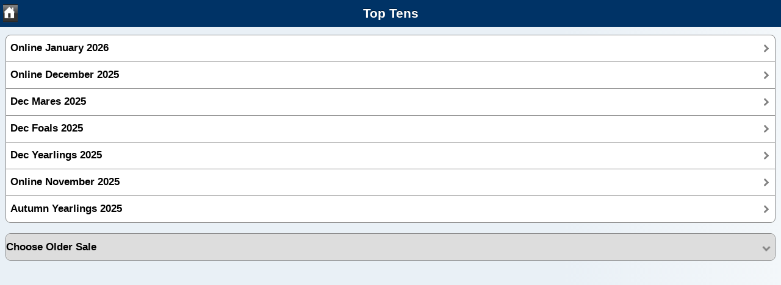

--- FILE ---
content_type: text/html; charset=UTF-8
request_url: https://db.tattersalls.com/4DCGI/Entry/MenuTopTens
body_size: 5361
content:
<!DOCTYPE HTML>
<html>

<head>
	<title>Tattersalls Top Tens</title>

	<meta Http-Equiv="Expires" Content="0">



	<meta name="apple-mobile-web-app-capable" content="yes" />
	<meta name="apple-mobile-web-app-status-bar-style" content="black" />
	<meta name="viewport" content="width=device-width, initial-scale=1.0, minimum-scale=1.0" />
	<meta name = "format-detection" content = "telephone=no">

	<link media="screen and (min-device-width: 481px)" href="/db/style.css?v2" type="text/css" rel="stylesheet">
	<link media="only screen and (max-device-width: 480px)" href="/db/style-small-screen.css?v2" type= "text/css" rel="stylesheet">
	<link media="print" href="/db/style.css" type="text/css" rel="stylesheet">
	<!--[if IE]>

	<link rel="stylesheet" type="text/css" href="/db/styleIE.css">

	<![endif]-->
	<link rel="stylesheet" type="text/css" href="/db/css/style.css?v2">


	<script type="text/javascript" src="/db/js/ajax.js"></script>

	<script type="text/javascript" src="/db/js/ajax-dynamic-list.js"></script>

	<script type="text/javascript" src="/db/js/scripts.js"></script>


<script type="text/javascript">
	function salemenuchoose(salemenu){
		window.location=('/4DCGI/Sale/'+salemenu.options[salemenu.selectedIndex].value+"/Top%20Lots/10")
	}
</script>


</head>
<body onclick="clickLink()">

<div id="topbar">
	<div id="title">
		Top Tens</div>
	<div id="leftnav" class="headerbutton">
		<a href="/index.html"><img alt="home" src="/db/images/home.png" /></a> </div>
</div>



	<ul class="pageitem">

	<li class="menu"><a href="/4DCGI/Sale/OJA 26/Top%20Lots/10"><span class="name">Online January  2026</span><span class="arrow"></span></a></li>

	<li class="menu"><a href="/4DCGI/Sale/ODE 25/Top%20Lots/10"><span class="name">Online December  2025</span><span class="arrow"></span></a></li>

	<li class="menu"><a href="/4DCGI/Sale/DEM 25/Top%20Lots/10"><span class="name">Dec Mares  2025</span><span class="arrow"></span></a></li>

	<li class="menu"><a href="/4DCGI/Sale/DEF 25/Top%20Lots/10"><span class="name">Dec Foals  2025</span><span class="arrow"></span></a></li>

	<li class="menu"><a href="/4DCGI/Sale/DEY 25/Top%20Lots/10"><span class="name">Dec Yearlings  2025</span><span class="arrow"></span></a></li>

	<li class="menu"><a href="/4DCGI/Sale/ONO 25/Top%20Lots/10"><span class="name">Online November  2025</span><span class="arrow"></span></a></li>

	<li class="menu"><a href="/4DCGI/Sale/AUY 25/Top%20Lots/10"><span class="name">Autumn Yearlings  2025</span><span class="arrow"></span></a></li>

	</ul>


	<ul class="pageitem">
	<li class="select"><select name="salemenu" onChange="salemenuchoose(this)">
		<option value="" selected>Choose Older Sale</option><option value="AUT 25">Autumn HIT 2025</option><option value="OOC 25">Online October 2025</option><option value="OC3 25">October 2025 Bk 3</option><option value="OC2 25">October 2025 Bk 2</option><option value="OC1 25">October 2025 Bk 1</option><option value="OSE 25">Online September 2025</option><option value="OA4 25">Online Ad Hoc 4 2025</option><option value="SOM 25">Somerville Yearlings</option><option value="OAU 25">Online August 2025</option><option value="OA3 25">Online Ad Hoc 3 2025</option><option value="OA2 25">Online Ad Hoc 2 2025</option><option value="JUL 25">July 2025</option><option value="OJL 25">Online July 2025</option><option value="OA1 25">Online Ad Hoc 1 2025</option><option value="OJN 25">Online June 2025</option><option value="OMY 25">Online May 2025</option><option value="GHT 25">Guineas HIT 2025</option><option value="GBU 25">Guineas 2025</option><option value="CBU 25">Craven 2025</option><option value="OAP 25">Online April 2025</option><option value="OMA 25">Online March 2025</option><option value="OFE 25">Online February 2025</option><option value="FEB 25">February 2025</option><option value="OJA 25">Online January 2025</option><option value="ODE 24">Online December 2024</option><option value="DEM 24">Dec Mares 2024</option><option value="DEF 24">Dec Foals 2024</option><option value="DEY 24">Dec Yearlings 2024</option><option value="ONO 24">Online November 2024</option><option value="AUT 24">Autumn HIT 2024</option><option value="OOC 24">Online October 2024</option><option value="OC4 24">October 2024 Bk 4</option><option value="OC3 24">October 2024 Bk 3</option><option value="OC2 24">October 2024 Bk 2</option><option value="OC1 24">October 2024 Bk 1</option><option value="OSE 24">Online September 2024</option><option value="SEP 24">September 2024</option><option value="SOM 24">Somerville Yearlings</option><option value="OAU 24">Online August 2024</option><option value="JUL 24">July 2024</option><option value="OJL 24">Online July 2024</option><option value="OA1 24">Online Ad Hoc 1 2024</option><option value="OJN 24">Online June 2024</option><option value="OMY 24">Online May 2024</option><option value="GBU 24">Guineas 2024</option><option value="GHT 24">Guineas HIT 2024</option><option value="CBU 24">Craven 2024</option><option value="OAP 24">Online April 2024</option><option value="MCH 24">March 2024</option><option value="OMA 24">Online March 2024</option><option value="OFE 24">Online February 2024</option><option value="FEB 24">February 2024</option><option value="OJA 24">Online January 2024</option><option value="ODE 23">Online December 2023</option><option value="DEM 23">Dec Mares 2023</option><option value="DEF 23">Dec Foals 2023</option><option value="DEY 23">Dec Yearlings 2023</option><option value="ONO 23">Online November 2023</option><option value="NOV 23">November Sale 2023</option><option value="AUT 23">Autumn HIT 2023</option><option value="OOC 23">Online October 2023</option><option value="OC4 23">October 2023 Bk 4</option><option value="OC3 23">October 2023 Bk 3</option><option value="OC2 23">October 2023 Bk 2</option><option value="OC1 23">October 2023 Bk 1</option><option value="OSE 23">Online September 2023</option><option value="SOM 23">Somerville Yearlings</option><option value="AUG 23">August 2023</option><option value="OAU 23">Online August 2023</option><option value="SUM 23">Summer Sale 2023</option><option value="JUL 23">July 2023</option><option value="OJL 23">Online July 2023</option><option value="OA1 23">Online Ad Hoc 1 2023</option><option value="OJN 23">Online June 2023</option><option value="OMY 23">Online May 2023</option><option value="GHT 23">Guineas HIT 2023</option><option value="GBU 23">Guineas 2023</option><option value="CBU 23">Craven 2023</option><option value="OAP 23">Online April 2023</option><option value="OMA 23">Online March 2023</option><option value="OFE 23">Online February 2023</option><option value="FEB 23">February 2023</option><option value="OJA 23">Online January 2023</option><option value="ODE 22">Online December 2022</option><option value="DEM 22">Dec Mares 2022</option><option value="DEF 22">Dec Foals 2022</option><option value="DEY 22">Dec Yearlings 2022</option><option value="ONO 22">Online November 2022</option><option value="AUT 22">Autumn HIT 2022</option><option value="OOC 22">Online October 2022</option><option value="OC4 22">October 2022 Bk 4</option><option value="OC3 22">October 2022 Bk 3</option><option value="OC2 22">October 2022 Bk 2</option><option value="OC1 22">October 2022 Bk 1</option><option value="OSE 22">Online September 2022</option><option value="SOM 22">Somerville Yearlings</option><option value="AUG 22">August 2022</option><option value="OAU 22">Online August 2022</option><option value="JUL 22">July 2022</option><option value="OJN 22">Online June 2022</option><option value="MNH 22">May National Hunt</option><option value="OMY 22">Online May 2022</option><option value="GHT 22">Guineas HIT 2022</option><option value="GBU 22">Guineas 2022</option><option value="CBU 22">Craven 2022</option><option value="OMA 22">Online March 2022</option><option value="FEB 22">February 2022</option><option value="OJA 22">Online January 2022</option><option value="BFS 25">Breeders Flat 2025</option><option value="ER1 25">Online ERA 1 2025</option><option value="OC4 25">October 2025 Bk 4</option><option value="SY2 25">September 2025 Part II</option><option value="SYL 25">September 2025</option><option value="SEP 25">September 2025</option><option value="IBU 25">G/B Breeze Up 2025</option><option value="BFS 24">Breeders Flat 2024</option><option value="SY2 24">September 2024 Part II</option><option value="SYL 24">September 2024</option><option value="IBU 24">G/B Breeze Up 2024</option><option value="SDE 23">Sandown Dec 2023</option><option value="BFS 23">Breeders Flat 2023</option><option value="SY2 23">September 2023 Part II</option><option value="SYL 23">September 2023</option><option value="IBU 23">G/B Breeze Up 2023</option><option value="OCA 23">Online Charity 2023</option><option value="BFS 22">Breeders Flat 2022</option><option value="SY2 22">September 2022 Part II</option><option value="SYL 22">September 2022</option><option value="IBU 22">G/B Breeze Up 2022</option><option value="ODE 21">Online December 2021</option><option value="CDE 21">Cheltenham Dec 2021</option><option value="ADE 21">Ascot December 2021</option><option value="DEM 21">Dec Mares 2021</option><option value="DEF 21">Dec Foals 2021</option><option value="DEY 21">Dec Yearlings 2021</option><option value="BFS 21">Breeders Flat 2021</option><option value="CNO 21">Cheltenham Nov 2021</option><option value="ONO 21">Online November 2021</option><option value="ANO 21">Ascot November 2021</option><option value="AUT 21">Autumn HIT 2021</option><option value="OC4 21">October 2021 Bk 4</option><option value="OC3 21">October 2021 Bk 3</option><option value="OC2 21">October 2021 Bk 2</option><option value="OC1 21">October 2021 Bk 1</option><option value="SY2 21">September 2021 Part II</option><option value="SYL 21">September 2021</option><option value="OSE 21">Online September 2021</option><option value="SOM 21">Somerville Yearlings</option><option value="AUG 21">August 2021</option><option value="OAU 21">Online August 2021</option><option value="JUL 21">July 2021</option><option value="OJN 21">Online June 2021</option><option value="IBU 21">G/B Breeze Up 2021</option><option value="CMY 21">Cheltenham May 2021</option><option value="OMY 21">Online May 2021</option><option value="GHT 21">Guineas HIT 2021</option><option value="GBU 21">Guineas 2021</option><option value="CAP 21">Cheltenham Apr 2021</option><option value="CBU 21">Craven 2021</option><option value="MCH 21">March 2021</option><option value="CMA 21">Cheltenham Mar 2021</option><option value="OMA 21">Online March 2021</option><option value="FEB 21">February 2021</option><option value="BFS 20">Breeders Flat 2020</option><option value="CDE 20">Cheltenham Dec 2020</option><option value="ADE 20">Ascot December 2020</option><option value="DEM 20">Dec Mares 2020</option><option value="DEF 20">Dec Foals 2020</option><option value="DEY 20">Dec Yearlings 2020</option><option value="CNO 20">Cheltenham Nov 2020</option><option value="AUT 20">Autumn HIT 2020</option><option value="OC4 20">October 2020 Bk 4</option><option value="OC3 20">October 2020 Bk 3</option><option value="OC2 20">October 2020 Bk 2</option><option value="OC1 20">October 2020 Bk 1</option><option value="SY2 20">September 2020 Part II</option><option value="SYL 20">September 2020</option><option value="ASY 20">Ascot September 2020</option><option value="AUG 20">August 2020</option><option value="OAU 20">Online August 2020</option><option value="IBU 20">G/B Breeze Up 2020</option><option value="ASM 20">Ascot July 2020</option><option value="JUL 20">July 2020</option><option value="GBU 20">Guineas 2020</option><option value="GHT 20">Guineas HIT 2020</option><option value="CBU 20">Craven 2020</option><option value="ABU 20">Ascot Breeze Up 2020</option><option value="AMY 20">Ascot June 2020</option><option value="AFB 20">Ascot March 2020</option><option value="CFS 20">Chelt'm Festival 2020</option><option value="CFB 20">Cheltenham Feb 2020</option><option value="FEB 20">February 2020</option><option value="CJA 20">Cheltenham Jan 2020</option><option value="CDE 19">Cheltenham Dec 2019</option><option value="ADE 19">Ascot December 2019</option><option value="DEM 19">Dec Mares 2019</option><option value="DEF 19">Dec Foals 2019</option><option value="DEY 19">Dec Yearlings 2019</option><option value="BFS 19">Breeders Flat 2019</option><option value="CNO 19">Cheltenham Nov 2019</option><option value="ANO 19">Ascot November 2019</option><option value="AUT 19">Autumn HIT 2019</option><option value="OC4 19">October 2019 Bk 4</option><option value="OC3 19">October 2019 Bk 3</option><option value="OC2 19">October 2019 Bk 2</option><option value="OC1 19">October 2019 Bk 1</option><option value="SY2 19">September 2019 Part II</option><option value="SYL 19">September 2019</option><option value="ASY 19">Ascot September 2019</option><option value="AAU 19">Ascot August 2019</option><option value="ASM 19">Ascot July 2019</option><option value="JUL 19">July 2019</option><option value="AMY 19">Ascot June 2019</option><option value="CMY 19">Cheltenham May 2019</option><option value="GHT 19">Guineas HIT 2019</option><option value="GBU 19">Guineas 2019</option><option value="CAP 19">Cheltenham Apr 2019</option><option value="CBU 19">Craven 2019</option><option value="ABU 19">Ascot Breeze Up 2019</option><option value="AFB 19">Ascot March 2019</option><option value="CFS 19">Chelt'm Festival 2019</option><option value="CFB 19">Cheltenham Feb 2019</option><option value="FEB 19">February 2019</option><option value="CDE 18">Cheltenham Dec 2018</option><option value="ADE 18">Ascot December 2018</option><option value="DEM 18">Dec Mares 2018</option><option value="DEF 18">Dec Foals 2018</option><option value="DEY 18">Dec Yearlings 2018</option><option value="CNO 18">Cheltenham Nov 2018</option><option value="BFS 18">Breeders Flat 2018</option><option value="ANO 18">Ascot November 2018</option><option value="AUT 18">Autumn HIT 2018</option><option value="OC4 18">October 2018 Bk 4</option><option value="OC3 18">October 2018 Bk 3</option><option value="OC2 18">October 2018 Bk 2</option><option value="OC1 18">October 2018 Bk 1</option><option value="SY2 18">September 2018 Part II</option><option value="SYL 18">September 2018</option><option value="ASY 18">Ascot September 2018</option><option value="AAU 18">Ascot August 2018</option><option value="ASM 18">Ascot July 2018</option><option value="JUL 18">July 2018</option><option value="AMY 18">Ascot June 2018</option><option value="CMY 18">Cheltenham May 2018</option><option value="GHT 18">Guineas HIT 2018</option><option value="GBU 18">Guineas 2018</option><option value="CAP 18">Cheltenham Apr 2018</option><option value="CBU 18">Craven 2018</option><option value="ABU 18">Ascot Breeze Up 2018</option><option value="AFB 18">Ascot March 2018</option><option value="CFS 18">Chelt'm Festival 2018</option><option value="CFB 18">Cheltenham Feb 2018</option><option value="FEB 18">February 2018</option><option value="ONL 18">Online 2018</option><option value="CDE 17">Cheltenham Dec 2017</option><option value="ADE 17">Ascot December 2017</option><option value="DEM 17">Dec Mares 2017</option><option value="DEF 17">Dec Foals 2017</option><option value="DEY 17">Dec Yearlings 2017</option><option value="CNO 17">Cheltenham Nov 2017</option><option value="BFS 17">Breeders Flat 2017</option><option value="ANO 17">Ascot November 2017</option><option value="OC4 17">October 2017 Bk 4</option><option value="AUT 17">Autumn HIT 2017</option><option value="OC3 17">October 2017 Bk 3</option><option value="OC2 17">October 2017 Bk 2</option><option value="OC1 17">October 2017 Bk 1</option><option value="SY2 17">September 2017 Part II</option><option value="SYL 17">September 2017</option><option value="ASY 17">Ascot September 2017</option><option value="AAU 17">Ascot August 2017</option><option value="ASM 17">Ascot July 2017</option><option value="JUL 17">July 2017</option><option value="AMY 17">Ascot June 2017</option><option value="CMY 17">Cheltenham May 2017</option><option value="GHT 17">Guineas HIT 2017</option><option value="GBU 17">Guineas 2017</option><option value="CAP 17">Cheltenham Apr 2017</option><option value="CBU 17">Craven 2017</option><option value="ABU 17">Ascot Breeze Up 2017</option><option value="AFB 17">Ascot March 2017</option><option value="CFS 17">Chelt'm Festival 2017</option><option value="CFB 17">Cheltenham Feb 2017</option><option value="FEB 17">February 2017</option><option value="CDE 16">Cheltenham Dec 2016</option><option value="ADE 16">Ascot December 2016</option><option value="DEM 16">Dec Mares 2016</option><option value="DEF 16">Dec Foals 2016</option><option value="DEY 16">Dec Yearlings 2016</option><option value="CNO 16">Cheltenham Nov 2016</option><option value="BFS 16">Breeders Flat 2016</option><option value="ANO 16">Ascot November 2016</option><option value="AUT 16">Autumn HIT 2016</option><option value="OC4 16">October 2016 Bk 4</option><option value="OC3 16">October 2016 Bk 3</option><option value="OC2 16">October 2016 Bk 2</option><option value="OC1 16">October 2016 Bk 1</option><option value="SY2 16">September 2016 Part II</option><option value="SYL 16">September 2016</option><option value="AAU 16">Ascot August 2016</option><option value="ASM 16">Ascot July 2016</option><option value="JUL 16">July 2016</option><option value="AMY 16">Ascot June 2016</option><option value="CMY 16">Cheltenham May 2016</option><option value="GHT 16">Guineas HIT 2016</option><option value="GBU 16">Guineas 2016</option><option value="CAP 16">Cheltenham Apr 2016</option><option value="AAP 16">Ascot April 2016</option><option value="CBU 16">Craven 2016</option><option value="ABU 16">Ascot Breeze Up 2016</option><option value="CFS 16">Chelt'm Festival 2016</option><option value="AFB 16">Ascot March 2016</option><option value="CFB 16">Cheltenham Feb 2016</option><option value="FEB 16">February 2016</option><option value="DEM 15">Dec Mares 2015</option><option value="DEF 15">Dec Foals 2015</option><option value="DEY 15">Dec Yearlings 2015</option><option value="OC4 15">October 2015 Bk 4</option><option value="AUT 15">Autumn HIT 2015</option><option value="OC3 15">October 2015 Bk 3</option><option value="OC2 15">October 2015 Bk 2</option><option value="OC1 15">October 2015 Bk 1</option><option value="SY2 15">September 2015 Part II</option><option value="SYL 15">September 2015</option><option value="JUL 15">July 2015</option><option value="GHT 15">Guineas HIT 2015</option><option value="GBU 15">Guineas 2015</option><option value="CBU 15">Craven 2015</option><option value="FEB 15">February 2015</option><option value="DEM 14">Dec Mares 2014</option><option value="DEF 14">Dec Foals 2014</option><option value="DEY 14">Dec Yearlings 2014</option><option value="OC4 14">October 2014 Bk 4</option><option value="AUT 14">Autumn HIT 2014</option><option value="OC3 14">October 2014 Bk 3</option><option value="OC2 14">October 2014 Bk 2</option><option value="OC1 14">October 2014 Bk 1</option><option value="SYL 14">September 2014</option><option value="JUL 14">July 2014</option><option value="GHT 14">Guineas HIT 2014</option><option value="GBU 14">Guineas 2014</option><option value="CBU 14">Craven 2014</option><option value="FEB 14">February 2014</option><option value="DEM 13">Dec Mares 2013</option><option value="DEF 13">Dec Foals 2013</option><option value="DEY 13">Dec Yearlings 2013</option><option value="NYL 13">Nov Yearling 2013</option><option value="OC4 13">October 2013 Bk 4</option><option value="AUT 13">Autumn HIT 2013</option><option value="OC3 13">October 2013 Bk 3</option><option value="OC2 13">October 2013 Bk 2</option><option value="OC1 13">October 2013 Bk 1</option><option value="SYL 13">September 2013</option><option value="JUL 13">July 2013</option><option value="GHT 13">Guineas HIT 2013</option><option value="GBU 13">Guineas 2013</option><option value="CBU 13">Craven 2013</option><option value="FEB 13">February 2013</option><option value="DEM 12">Dec Mares 2012</option><option value="DEF 12">Dec Foals 2012</option><option value="DEY 12">Dec Yearlings 2012</option><option value="NYL 12">Nov Yearling 2012</option><option value="AUT 12">Autumn HIT 2012</option><option value="OC3 12">October 2012 Bk 3</option><option value="OC2 12">October 2012 Bk 2</option><option value="OC1 12">October 2012 Bk 1</option><option value="SYL 12">September 2012</option><option value="JUL 12">July 2012</option><option value="GHT 12">Guineas HIT 2012</option><option value="GBU 12">Guineas 2012</option><option value="CBU 12">Craven 2012</option><option value="FEB 12">February 2012</option><option value="DEM 11">Dec Mares 2011</option><option value="DEF 11">Dec Foals 2011</option><option value="DEY 11">Dec Yearlings 2011</option><option value="BFS 11">Breeders Flat 2011</option><option value="AUT 11">Autumn HIT 2011</option><option value="OC3 11">October 2011 Bk 3</option><option value="OC2 11">October 2011 Bk 2</option><option value="OC1 11">October 2011 Bk 1</option><option value="SYL 11">September 2011</option><option value="JUL 11">July 2011</option><option value="GBU 11">Guineas 2011</option><option value="FBU 11">Breeze Up 2011</option><option value="CBU 11">Craven 2011</option><option value="FEB 11">February 2011</option><option value="DEM 10">Dec Mares 2010</option><option value="DEF 10">Dec Foals 2010</option><option value="DEY 10">Dec Yearlings 2010</option><option value="BFS 10">Breeders Flat 2010</option><option value="AUT 10">Autumn HIT 2010</option><option value="OC3 10">October 2010 Bk 3</option><option value="OC2 10">October 2010 Bk 2</option><option value="OC1 10">October 2010 Bk 1</option><option value="SYL 10">September 2010</option><option value="JUL 10">July 2010</option><option value="GBU 10">Guineas 2010</option><option value="CBU 10">Craven 2010</option><option value="FEB 10">February 2010</option><option value="DEM 09">Dec Mares 2009</option><option value="DEF 09">Dec Foals 2009</option><option value="DEY 09">Dec Yearlings 2009</option><option value="BFS 09">Breeders Flat 2009</option><option value="OC4 09">October 2009 Bk 4</option><option value="AUT 09">Autumn HIT 2009</option><option value="OC3 09">October 2009 Bk 3</option><option value="OC2 09">October 2009 Bk 2</option><option value="OC1 09">October 2009 Bk 1</option><option value="SYL 09">September 2009</option><option value="JUL 09">July 2009</option><option value="MSD 09">Mountgrange</option><option value="GBU 09">Guineas 2009</option><option value="CBU 09">Craven 2009</option><option value="FEB 09">February 2009</option><option value="BFS 08">Breeders Flat 2008</option><option value="DEM 08">Dec Mares 2008</option><option value="DEF 08">Dec Foals 2008</option><option value="DEY 08">Dec Yearlings 2008</option><option value="OC4 08">October 2008 Bk 4</option><option value="AUT 08">Autumn HIT 2008</option><option value="OC3 08">October 2008 Bk 3</option><option value="OC2 08">October 2008 Bk 2</option><option value="OC1 08">October 2008 Bk 1</option><option value="SYL 08">September 2008</option><option value="JUL 08">July 2008</option><option value="GBU 08">Guineas 2008</option><option value="CBU 08">Craven 2008</option><option value="FEB 08">February 2008</option><option value="BFS 07">Breeders Flat 2007</option><option value="DEM 07">Dec Mares 2007</option><option value="DEF 07">Dec Foals 2007</option><option value="DEY 07">Dec Yearlings 2007</option><option value="OC4 07">October 2007 Bk 4</option><option value="AUT 07">Autumn HIT 2007</option><option value="OC3 07">October 2007 Bk 3</option><option value="OC2 07">October 2007 Bk 2</option><option value="OC1 07">October 2007 Bk 1</option><option value="SYL 07">September 2007</option><option value="JUL 07">July 2007</option><option value="GBU 07">Guineas 2007</option><option value="CBU 07">Craven 2007</option><option value="FEB 07">February 2007</option><option value="BFS 06">Breeders Flat 2006</option><option value="DEM 06">Dec Mares 2006</option><option value="DEF 06">Dec Foals 2006</option><option value="DEY 06">Dec Yearlings 2006</option><option value="OC3 06">October 2006 Bk 3</option><option value="AUT 06">Autumn HIT 2006</option><option value="OC2 06">October 2006 Bk 2</option><option value="OC1 06">October 2006 Bk 1</option><option value="SYL 06">September 2006</option><option value="JUL 06">July 2006</option><option value="CBU 06">Craven 2006</option><option value="FEB 06">February 2006</option><option value="BFS 05">Breeders Flat 2005</option><option value="DEM 05">Dec Mares 2005</option><option value="DEF 05">Dec Foals 2005</option><option value="DEY 05">Dec Yearlings 2005</option><option value="OC3 05">October 2005 Bk 3</option><option value="AUT 05">Autumn HIT 2005</option><option value="OC2 05">October 2005 Bk 2</option><option value="OC1 05">October 2005 Bk 1</option><option value="SYL 05">September 2005</option><option value="JUL 05">July 2005</option><option value="CBU 05">Craven 2005</option><option value="FEB 05">February 2005</option><option value="BFS 04">Breeders Flat 2004</option><option value="DEM 04">Dec Mares 2004</option><option value="DEF 04">Dec Foals 2004</option><option value="DEY 04">Dec Yearlings 2004</option><option value="AUT 04">Autumn HIT 2004</option><option value="OC2 04">October 2004 Bk 2</option><option value="OC1 04">October 2004 Bk 1</option><option value="SYL 04">September 2004</option><option value="JUL 04">July 2004</option><option value="CBU 04">Craven 2004</option><option value="FEB 04">February 2004</option><option value="BFS 03">Breeders Flat 2003</option><option value="DEM 03">Dec Mares 2003</option><option value="DEF 03">Dec Foals 2003</option><option value="DEY 03">Dec Yearlings 2003</option><option value="AUT 03">Autumn HIT 2003</option><option value="OC2 03">October 2003 Bk 2</option><option value="OC1 03">October 2003 Bk 1</option><option value="HOU 03">Houghton 2003</option><option value="SYL 03">September 2003</option><option value="JUL 03">July 2003</option><option value="CBU 03">Craven 2003</option><option value="FEB 03">February 2003</option><option value="DEM 02">Dec Mares 2002</option><option value="DEF 02">Dec Foals 2002</option><option value="DEY 02">Dec Yearlings 2002</option><option value="BFS 02">Breeders Flat 2002</option><option value="YRL 02">Autumn Ylg 2002</option><option value="AUT 02">Autumn HIT 2002</option><option value="OCT 02">October Ylg 2002</option><option value="HOU 02">Houghton 2002</option><option value="SYL 02">September 2002</option><option value="JUL 02">July 2002</option><option value="CBU 02">Craven 2002</option><option value="FEB 02">February 2002</option><option value="DEM 01">Dec Mares 2001</option><option value="DEF 01">Dec Foals 2001</option><option value="DEY 01">Dec Yearlings 2001</option><option value="BFS 01">Breeders Flat 2001</option><option value="YRL 01">Autumn Ylg 2001</option><option value="AUT 01">Autumn HIT 2001</option><option value="OCT 01">October Ylg 2001</option><option value="HOU 01">Houghton 2001</option><option value="SYL 01">September 2001</option><option value="JUL 01">July 2001</option><option value="CBU 01">Craven 2001</option><option value="FEB 01">February 2001</option><option value="DEM 00">Dec Mares 2000</option><option value="DEF 00">Dec Foals 2000</option><option value="DEY 00">Dec Yearlings 2000</option><option value="BFS 00">Breeders Flat 2000</option><option value="YRL 00">Autumn Ylg 2000</option><option value="AUT 00">Autumn HIT 2000</option><option value="OCT 00">October Ylg 2000</option><option value="HOU 00">Houghton 2000</option><option value="SYL 00">September 2000</option><option value="JUL 00">July 2000</option><option value="CBU 00">Craven 2000</option><option value="FEB 00">February 2000</option><option value="DEM 99">Dec Mares 1999</option><option value="DEF 99">Dec Foals 1999</option><option value="DEY 99">Dec Yearlings 1999</option><option value="BFS 99">Breeders Flat 1999</option><option value="YRL 99">Autumn Ylg 1999</option><option value="AUT 99">Autumn HIT 1999</option><option value="OCT 99">October Ylg 1999</option><option value="HOU 99">Houghton 1999</option><option value="SYL 99">September 1999</option><option value="JUL 99">July 1999</option><option value="CBU 99">Craven 1999</option><option value="DEM 98">Dec Mares 1998</option><option value="DEF 98">Dec Foals 1998</option><option value="BFS 98">Breeders Flat 1998</option><option value="DEY 98">Dec Yearlings 1998</option><option value="YRL 98">Autumn Ylg 1998</option><option value="AUT 98">Autumn HIT 1998</option><option value="OCT 98">October Ylg 1998</option><option value="HOU 98">Houghton 1998</option><option value="SYL 98">September 1998</option><option value="JUL 98">July 1998</option><option value="CBU 98">Craven 1998</option>
		</select><span class="arrow"></span> </li>
	</ul>


</body>
</html>

--- FILE ---
content_type: text/css
request_url: https://db.tattersalls.com/db/style.css?v2
body_size: 3970
content:
/* NEW DESIGN CHANGES
  Verdana,Arial,Helvetica,sans-serif=> "Lucida Sans Unicode", "Lucida Grande", Arial, sans-serif
  default font colour color : #666;
  std font size 10px -> 11px;
  color #036 -> #01254B
  even rows #FFFFFF => #F3F7FA
  odd rows #ddeeff => #E9F0F6
  border-bottom/right #CCCCCC => #FFFFFF
  add border-bottom to tr row2
  listtable border 1px -> 0px
  th background-colour => #D1E2EE
  a.link/hover color black => #01254B
  red #FF0000=>#CB1E1E
  th font-weight => normal
  filteroptionselected bold=>normal color: #01254B; 
  new a:�.filterOption, �ll
  new grey, hn, sn, white, single-spaced
  all links set the same
  th.shaded #ffffcc => #7C9FB7 with white text
  h1 font  => 18pt Georgia, 'Times New Roman', Times, serif
  groupboxwhite, groupboxouter no padding for use in iframe
  new download-to-excel
  new td.label, #querybutton
  ajax_listofoptions - fixed width, 11px  on white instead of auto width, 13px on yellow
  td padding 4px => 4px 5px 4px 5px;

==
in sale live/blog also
   ddeeff => #E9F0F6
   f0f0ff => #E9F0F6 for IE
   eeeeee => #D1E2EE
   003366=> #01254B


*/


* {
    -webkit-touch-callout: none;   /* avoid iphone popup on press link */
    -webkit-text-size-adjust: none;  /* doesn't resize on rotate */
}

@media only screen and (device-width: 768px) {
	* {
	    -webkit-user-select: none;    /* avoid copy etc */
	}
}

input {-webkit-user-select: text;} /* but allow inputs to work*/
textarea {-webkit-user-select: text;} /* but allow inputs to work*/

body {	background-color: #ffffff;	font-family: "Lucida Sans Unicode", "Lucida Grande", Arial, sans-serif;	font-size: 11px;
	color : #666;	padding: 0px;
	margin: 0px;}

input, select {font-family: "Lucida Sans Unicode", "Lucida Grande", Arial, sans-serif; font-size: 11px;}
input[type=checkbox] {vertical-align:middle;margin-top:-1px;}
h1 { font-size: 18px; font-weight: normal;color:#423B24; font-family: Georgia, 'Times New Roman', Times, serif; margin-top:3px }h2 { font-size: 12px; font-weight: bold;color:#01254B;}h3 { font-size: 10px; font-weight: bold;color:#01254B;}th {	font-family: "Lucida Sans Unicode", "Lucida Grande", Arial, sans-serif;	font-size: 11px;	text-align: left;	padding: 4px 5px 4px 5px;	border-right: #FFFFFF solid 1px;	border-bottom: #FFFFFF solid 1px;
	color:#01254B;
	vertical-align:top;
	background-color: #D1E2EE;
	font-weight: normal;}td {	font-family: "Lucida Sans Unicode", "Lucida Grande", Arial, sans-serif;	font-size: 11px;	text-align: left;
	line-height:130%;
	vertical-align:top;	padding: 4px 5px 4px 5px;}

input.inputtable {	font-family: "Lucida Sans Unicode", "Lucida Grande", Arial, sans-serif;	//font-size: 10px;	text-align: left;
	line-height:100%;
	vertical-align:top;	padding: 1px 1px;}
table.listTable { border: #999999 solid 0px; }
tr.even { background-color: #F3F7FA; } tr.odd { background-color: #E9F0F6; }tr.even_selected { background-color: #FFFF88; }tr.odd_selected { background-color: #F0F070; }td.borderBottom { border-bottom: #FFFFFF solid 1px;}td.borderRight { border-right: #FFFFFF solid 1px; }td.even { background-color: #F3F7FA; border-right: #FFFFFF solid 1px; }td.odd { background-color: #E9F0F6; border-right: #FFFFFF solid 1px; }td.row2 {padding: 0px 5px 4px 5px}td.NoColumnRule {border-right: none 0px}
td.rhs {border-right: none 0px}  
td.lrhs {border-right: none 0px}  
td.vcenter { vertical-align:middle}
td.vbase { vertical-align:baseline}
td.nopadding {padding: 0px}th.noBorder {border: none 0px}
th.shaded  {background-color: #7C9FB7; color: #FFFFFF;}
th.NoColumnRule {border-right: none 0px}
th.nopadding {padding: 0px}
th.rhs {border-right: none 0px}  
th.lrhs {border-right: none 0px}  

td.label{color: #666;}

tr.even td { border-right: #FFFFFF solid 1px; }
tr.even td.rhs { border-right: none 0px; }
tr.even td.rhsr { border-right: none 0px; text-align: right; }
tr.even td.lhsr { text-align: right; }
tr.odd td {border-right: #FFFFFF solid 1px; }
tr.odd td.rhs { border-right: none 0px; }
tr.odd td.rhsr { border-right: none 0px; text-align: right;}
tr.odd td.lhsr { text-align: right;}
tr.row2 td {padding: 0px 5px 4px 5px; border-bottom: #FFFFFF solid 1px;}

textarea {
	width: 100%;
	height: 100px;
	font-family: "Lucida Sans Unicode", "Lucida Grande", Arial, sans-serif;	font-size: 12px;	border: 1px solid #CCCCCC;
	padding: 5px;
}img { border: none; }a:link, a:visited {color: #B3964D; text-decoration: none; }a:hover, a:active {color: #01254B; text-decoration: underline; }
a:link.th, a:visited.th {color: #01254B; text-decoration: underline; }a:hover.th, a:active.th {color: #01254B; text-decoration: none; }

a:link.filterOption, a:visited.filterOption {color: #B3964D; text-decoration: none; white-space: nowrap;}
a:hover.filterOption, a:active.filterOption {color: #01254B; text-decoration: underline; white-space: nowrap;}
a:link.ll, a:visited.ll {color: #B3964D; text-decoration: none; }    /* lot links */
a:hover.ll, a:active.ll {color: #01254B; text-decoration: underline; }
a:link.offer, a:visited.offer {color: #B3964D; text-decoration: none; font-size: 8px; }    /* make an offer */
a:hover.offer, a:active.offer {color: #01254B; text-decoration: underline; font-size: 8px; }
a:link.ud, a:visited.ud {color:#CB1E1E; text-decoration: none; float: right; margin-left: 3px; }    /* update */
a:hover.ud, a:active.ud {color: #01254B; text-decoration: underline; float: right; margin-left: 3px; }

@media print {a:link, a:visited {color: black; text-decoration: none;}}


.center {text-align: center;}.right {text-align: right;}.normal {font-weight: normal; }
.hidden {display: none;}
.filterOptionSelected {font-weight: normal; color: #01254B; white-space: nowrap;}
.grey {color: #666;}.hn {font-weight: bold; color: #333;} /* horse name */.sn {font-weight: normal; font-size: 8px;} /* shorthand for small normal */.small {font-size: 8px; }
.smallish {font-size: 9px; }
.dimmed {color:#AAAAAA;}
.dimmed {color:#AAAAAA;}
.black {color:#000000;}
.white {color:#FFFFFF;}
.red {color:#CB1E1E;}
.bold {font-weight: bold; }
.ul {text-decoration: underline; }
.single-spaced {line-height:100%; margin-top: 0px;margin-bottom: 0px;}
.double-spaced {line-height:200%;}
.test {font-style: italic;}     /* TEST */

.floatRight {float: right; margin-left: 3px;}

.cpheading { padding: 6px 0px 3px 0px;}/* SMALL new as we have no body padding */

.download-to-excel a {
background: url(/images/bg-excel-catalogue-link.png) 0 50% no-repeat;
padding-left: 15px; }

#querybutton {
background-color: #423b24;
border: none;
color: #fff;
padding: 2px 0;
cursor: hand;
cursor: pointer;
margin: 0 6px 0 0;
width: 66px;
height: 21px; }.groupBoxOuter { 	border-right: #333333 solid 0px;  /* REDESIGN was 40px */}.groupBoxWhite {		margin-bottom: 10px;	padding: 0px; /* REDESIGN was 20px */	width: 100%;	float: left;	background-color: #ffffff;	border: #555555 solid 0px;}.groupBoxGrey {		margin-bottom: 10px;	padding: 20px;	width: 100%;	float: left;	background-color: #eeeeee;	border: #555555 solid 0px;}
#backbutton {
	width:271px;
	position:absolute;
	margin:0;
	top:1px; right:0;
	left:280px;
	padding: 10px 12px 10px 10px;
}


	/* Big box with list of options */
	#ajax_listOfOptions{
		position:absolute;	/* Never change this one */
		width:250px;	/* Width of box */
		/* height:250px;*/	/* Height of box */
		overflow:auto;	/* Scrolling features */
		border:1px solid #01254B;	/* Dark blue border */
		background-color:#FFFFFF;	/* pale yellow background color */
		text-align:left;
		font-size:11px; /* SMALL was 10px */
		z-index:100;
		box-shadow: 3px 3px 3px #888; 
		-moz-box-shadow: 3px 3px 3px #888; 
		-webkit-box-shadow: 3px 3px 3px #888;
		-ms-filter: "progid:DXImageTransform.Microsoft.Shadow(color=#CCCCCC,direction=125,strength=5)"; /* IE8+ */  
		filter: progid:DXImageTransform.Microsoft.Shadow(color=#CCCCCC,direction=125,strength=5); /* IE7 and lower */  
	}
	#ajax_listOfOptions div{	/* General rule for both .optionDiv and .optionDivSelected */
		margin:1px;		
		padding:1px;
		cursor:pointer;
		font-size:11px; /* SMALL was 10px */
	}
	#ajax_listOfOptions .optionDiv{	/* Div for each item in list */
		
	}
	#ajax_listOfOptions .optionDivSelected{ /* Selected item in the list */
		background-color:#01254B;
		color:#FFF;
	}
	#ajax_listOfOptions_iframe{
		background-color:#F00;
		position:absolute;
		z-index:5;
	}
	
	form{
		display:inline;
	}



#aep_ovrl {
	background-color: black;
	-moz-opacity: 0.7; opacity: 0.7; 
	-ms-filter:"progid:DXImageTransform.Microsoft.Alpha(Opacity=70)";
	filter:alpha(opacity=70); 
	top: 0; left: 0; position: fixed;
	width: 100%; height:100%; z-index: 999;
}
#aep_ww { position: fixed; z-index: 1000; top: 0; left: 0; width: 100%; height: 100%; text-align: center;}
#aep_win { margin: 20% auto 0 auto; width: 500px; text-align: left; padding: 5px 5px 5px 15px}
#aep_w {background-color: #EEE; padding: 13px; border: 1px solid black;  
	box-shadow: 5px 5px 5px #888; 
	-moz-box-shadow: 5px 5px 5px #888; 
	-webkit-box-shadow: 5px 5px 5px #888;
	-ms-filter: "progid:DXImageTransform.Microsoft.Shadow(color=#CCCCCC,direction=125,strength=5)"; /* IE8+ */  
	filter: progid:DXImageTransform.Microsoft.Shadow(color=#CCCCCC,direction=125,strength=5); /* IE7 and lower */  
	line-height:20px;}
#aep_t {color: white; margin: 0 0 2px 3px; font-family: "Lucida Sans Unicode", "Lucida Grande", Arial, sans-serif; font-size: 10px;}
#aep_text {width: 100%;}
#aep_w span {font-family: "Lucida Sans Unicode", "Lucida Grande", Arial, sans-serif; font-size: 12px; font-weight: bold;color:#01254B;}
#aep_w div {text-align: right; margin-top: 5px;}

/* PLUSMENU */
.plusmenu {padding:0 0 0 21px; margin:0; list-style:none; height:15px; position:relative; font-family: "Lucida Sans Unicode", "Lucida Grande", Arial, sans-serif; }
.plusmenu li.top {display:block; float:left; position:relative; }
.plusmenu li a.top_link {display:block; float:left; height:16px; line-height:14px; color:#bbb; text-decoration:none; font-size:11px; font-weight:bold; padding:0 0 0 21px; cursor:pointer; background: url(pics/PlusMenu.gif) no-repeat;}
.plusmenu li a.top_link:hover {color:#000; background: url(pics/PlusMenuDown.gif) no-repeat;}
.plusmenu li:hover > a.top_link {color:#000; background: url(pics/PlusMenuDown.gif) no-repeat;}

.plusmenu a:hover {visibility:visible;}
.plusmenu li:hover {position:relative; z-index:200;}

.plusmenu ul {position:absolute; left:-9999px; top:-9999px; width:0; height:0; margin:0; padding:0; list-style:none; }

.plusmenu li:hover ul.sub {left:0px; top:16px; right:2px; background: #eee; padding:3px 0; border:1px solid #999999; white-space:nowrap; width:150px; height:auto;}
.plusmenu li:hover ul.sub li {display:block; height:20px; position:relative; float:left; width:150px;}
.plusmenu li:hover ul.sub li a {font-weightbold;color:#01254B;;display:block; font-size:10px; height:20px; width:142px; line-height:20px; text-indent:5px; text-decoration:none; border:3px solid #fff; border-width:0 0 0 3px; text-align: left;}
.plusmenu li:hover ul.sub li a:hover {background:#999999; color:#fff;}


#topbar.nobottommargin {margin-bottom: 0px}  /*optional override webkit*/

.btn{
margin-top: 0;
margin-bottom: 0;
background-color: #ae966c;
border: none;
border-radius: 40px;
padding: 10px 16px;
color: #fff;
font-family: 'Lato', sans-serif;
font-weight: 700;
font-size: 12px;
letter-spacing: 0.1em;
text-align: center;
text-decoration: none;
text-transform: uppercase;
display: inline-block;
box-shadow: 0 1px 4px rgba(0, 0, 0, 0.15);
-webkit-appearance: none;
-webkit-transition: all 0.4s;
-moz-transition: all 0.4s;
-ms-transition: all 0.4s;
-o-transition: all 0.4s;
transition: all 0.4s;	
}

--- FILE ---
content_type: text/css
request_url: https://db.tattersalls.com/db/style-small-screen.css?v2
body_size: 3961
content:
/* diffs from normal styles
    marked as SMALL
   globally font sizes - 18/12/11/10/8 => 14/11/10/9/7
*/

/* NEW DESIGN CHANGES
  Verdana,Arial,Helvetica,sans-serif=> "Lucida Sans Unicode", "Lucida Grande", Arial, sans-serif
  default font colour color : #666;
  std font size 10px -> 11px;
  color #036 -> #01254B
  even rows #FFFFFF => #F3F7FA
  odd rows #ddeeff => #E9F0F6
  border-bottom/right #CCCCCC => #FFFFFF
  add border-bottom to tr row2
  listtable border 1px -> 0px
  th background-colour => #D1E2EE
  a.link/hover color black => #01254B
  red #FF0000=>#CB1E1E
  th font-weight => normal
  filteroptionselected bold=>normal color: #01254B; 
  new a:�.filterOption, �ll
  new grey, hn, sn, white, single-spaced
  all links set the same
  th.shaded #ffffcc => #7C9FB7 with white text
  h1 font  => 18pt Georgia, 'Times New Roman', Times, serif
  groupboxwhite, groupboxouter no padding for use in iframe
  new download-to-excel
  new td.label, #querybutton
  ajax_listofoptions - fixed width, 11px  on white instead of auto width, 13px on yellow
  td padding 4px => 4px 5px 4px 5px;

==
in sale live/blog also
   ddeeff => #E9F0F6
   f0f0ff => #E9F0F6 for IE
   eeeeee => #D1E2EE
   003366=> #01254B


*/


* {
    -webkit-touch-callout: none;   /* avoid iphone popup on press link */
    -webkit-user-select: none;     /* avoid copy etc DO FOR ALL MOBILES SMALL */
    -webkit-text-size-adjust: none;  /* doesn't resize on rotate */
}

@media only screen and (device-width: 768px) {
	* {
	    -webkit-user-select: none;    /* avoid copy etc */
	}
}

input {-webkit-user-select: text;} /* but allow inputs to work*/
textarea {-webkit-user-select: text;} /* but allow inputs to work*/

body {	background-color: #ffffff;	font-family: "Lucida Sans Unicode", "Lucida Grande", Arial, sans-serif;	font-size: 10px;
	color : #666;	padding: 0px;	margin: 0px;}h1 { font-size: 14px; font-weight: normal;color:#423B24; font-family: Georgia, 'Times New Roman', Times, serif; margin-top:9px } /* SMALL margin-top was 3px*/h2 { font-size: 11px; font-weight: bold;color:#01254B;}h3 { font-size: 9px; font-weight: bold;color:#01254B;}th {	font-family: "Lucida Sans Unicode", "Lucida Grande", Arial, sans-serif;	font-size: 10px;	text-align: left;	padding: 3px 3px 3px 3px; /* SMALL was 4px 5px 4px 5px; */	border-right: #FFFFFF solid 1px;	border-bottom: #FFFFFF solid 1px;
	color:#01254B;
	vertical-align:top;
	background-color: #D1E2EE;
	font-weight: normal;}td {	font-family: "Lucida Sans Unicode", "Lucida Grande", Arial, sans-serif;	font-size: 10px;	text-align: left;
	line-height:130%;
	vertical-align:top;	padding: 3px 3px 3px 3px; /* SMALL was 4px 5px 4px 5px; */}

input.inputtable {	font-family: "Lucida Sans Unicode", "Lucida Grande", Arial, sans-serif;	//font-size: 10px;	text-align: left;
	line-height:100%;
	vertical-align:top;	padding: 1px 1px;}
table.listTable {
	border-top: #88AACC solid 1px;   /* SMALL was border 0px */
	border-bottom: #D1E2EE solid 1px;  /* SMALL was border 0 px*/
}
tr.even { background-color: #F3F7FA; } tr.odd { background-color: #E9F0F6; }tr.even_selected { background-color: #FFFF88; }tr.odd_selected { background-color: #F0F070; }td.borderBottom { border-bottom: #FFFFFF solid 1px;}td.borderRight { border-right: #FFFFFF solid 1px; }td.even { background-color: #F3F7FA; border-right: #FFFFFF solid 1px; }td.odd { background-color: #E9F0F6; border-right: #FFFFFF solid 1px; }td.row2 {padding: 0px 3px 3px 3px;}  /* SMALL was 0px 5px 4px 5px */td.NoColumnRule {border-right: none 0px}
td.lhs {padding-left: 6px}  /* SMALL new because edge to edge */
td.rhs {padding-right: 6px;border-right: none 0px}  /* SMALL padding because edge to edge */
td.lrhs {padding-left: 6px;padding-right: 6px;border-right: none 0px}  /* SMALL padding because edge to edge */
td.vcenter { vertical-align:middle}
td.vbase { vertical-align:baseline}
td.nopadding {padding: 0px}th.noBorder {border: none 0px}
th.shaded  {background-color: #7C9FB7; color: #FFFFFF;}
th.NoColumnRule {border-right: none 0px}
th.nopadding {padding: 0px}
th.lhs {padding-left: 6px}  /* SMALL new because edge to edge */
th.rhs {padding-right: 6px; border-right: none 0px}  /* SMALL padding because edge to edge */
th.lrhs {padding-left: 6px;padding-right: 6px;border-right: none 0px}  /* SMALL padding because edge to edge */

td.label{color: #333;}

tr.even td { border-right: #FFFFFF solid 1px; }
tr.even td.rhs { border-right: none 0px; }
tr.even td.rhsr { border-right: none 0px; text-align: right; }
tr.even td.lhsr { text-align: right; }
tr.odd td {border-right: #FFFFFF solid 1px; }
tr.odd td.rhs { border-right: none 0px; }
tr.odd td.rhsr { border-right: none 0px; text-align: right;}
tr.odd td.lhsr { text-align: right;}
tr.row2 td {padding: 0px 5px 4px 5px; border-bottom: #FFFFFF solid 1px;}

textarea {
	width: 100%;
	height: 100px;
	font-family: "Lucida Sans Unicode", "Lucida Grande", Arial, sans-serif;	font-size: 11px;	border: 1px solid #CCCCCC;
	padding: 5px;
}img { border: none; }a:link, a:visited {color: #B3964D; text-decoration: none; }a:hover, a:active {color: #01254B; text-decoration: underline; }
a:link.th, a:visited.th {color: #01254B; text-decoration: underline; }a:hover.th, a:active.th {color: #01254B; text-decoration: none; }

a:link.filterOption, a:visited.filterOption {color: #B3964D; text-decoration: none; }
a:hover.filterOption, a:active.filterOption {color: #01254B; text-decoration: underline; }
a:link.ll, a:visited.ll {color: #B3964D; text-decoration: none; }    /* lot links */
a:hover.ll, a:active.ll {color: #01254B; text-decoration: underline; }
a:link.offer, a:visited.offer {color: #B3964D; text-decoration: none; font-size: 7px; }    /* make an offer */
a:hover.offer, a:active.offer {color: #01254B; text-decoration: underline; font-size: 7px; }
a:link.ud, a:visited.ud {color:#CB1E1E; text-decoration: none; float: right; margin-left: 3px; }    /* update */
a:hover.ud, a:active.ud {color: #01254B; text-decoration: underline; float: right; margin-left: 3px; }

@media print {a:link, a:visited {color: black; text-decoration: none;}}


.center {text-align: center;}.right {text-align: right;}.normal {font-weight: normal; }
.hidden {display: none;}
.filterOptionSelected {font-weight: normal; color: #01254B; }
.grey {color: #666;}.hn {font-weight: bold; color: #333;} /* horse name */.sn {font-weight: normal; font-size: 7px;} /* shorthand for small normal */.small {font-size: 7px; }
.dimmed {color:#AAAAAA;}
.black {color:#000000;}
.white {color:#FFFFFF;}
.red {color:#CB1E1E;}
.bold {font-weight: bold; }
.ul {text-decoration: underline; }
.bb {font-weight: bold; color:#01254B;}  /* SMALL new */
.single-spaced {line-height:100%; margin-top: 0px;margin-bottom: 0px;}
.double-spaced {line-height:200%;}
.test {font-style: italic;}     /* TEST */

.floatRight {float: right; margin-left: 3px;}

.WebAppIndent { margin: 0px 6px 0px 6px;}/* SMALL new as we have no body padding */.cpheading { padding: 6px 0px 3px 0px;}/* SMALL new as we have no body padding */

.download-to-excel a {
background: url(/images/bg-excel-catalogue-link.png) 0 50% no-repeat;
padding-left: 15px; }

#querybutton {
background-color: #423b24;
border: none;
color: #fff;
padding: 2px 0;
cursor: hand;
cursor: pointer;
margin: 0 6px 0 0;
width: 66px;
height: 21px; }.groupBoxOuter { 	border-right: #333333 solid 0px;  /* REDESIGN was 40px */}.groupBoxWhite {		margin-bottom: 10px;	padding: 0px 0px 0px 0px;  /* SMALL was 0px;/ /* REDESIGN was 20px */	width: 100%;	float: left;	background-color: #ffffff;	border: #555555 solid 0px;}.groupBoxGrey {		margin-bottom: 10px;	padding: 20px;	width: 100%;	float: left;	background-color: #eeeeee;	border: #555555 solid 0px;}
#backbutton {
	width:271px;
	position:absolute;
	margin:0;
	top:1px; right:0;
	left:280px;
	padding: 10px 12px 10px 10px;
}


	/* Big box with list of options */
	#ajax_listOfOptions{
		position:absolute;	/* Never change this one */
		width:250px;	/* Width of box */
		/* height:250px;*/	/* Height of box */
		overflow:auto;	/* Scrolling features */
		border:1px solid #01254B;	/* Dark blue border */
		background-color:#FFFFFF;	/* pale yellow background color */
		text-align:left;
		font-size:13px; /* SMALL was 11px */
		z-index:100;
		box-shadow: 3px 3px 3px #888; 
		-moz-box-shadow: 3px 3px 3px #888; 
		-webkit-box-shadow: 3px 3px 3px #888;
		-ms-filter: "progid:DXImageTransform.Microsoft.Shadow(color=#CCCCCC,direction=125,strength=5)"; /* IE8+ */  
		filter: progid:DXImageTransform.Microsoft.Shadow(color=#CCCCCC,direction=125,strength=5); /* IE7 and lower */  
	}
	#ajax_listOfOptions div{	/* General rule for both .optionDiv and .optionDivSelected */
		margin:1px;		
		padding:1px;
		cursor:pointer;
		font-size:13px; /* SMALL was 11px */
	}
	#ajax_listOfOptions .optionDiv{	/* Div for each item in list */
		
	}
	#ajax_listOfOptions .optionDivSelected{ /* Selected item in the list */
		background-color:#01254B;
		color:#FFF;
	}
	#ajax_listOfOptions_iframe{
		background-color:#F00;
		position:absolute;
		z-index:5;
	}
	
	form{
		display:inline;
	}



#aep_ovrl {
	background-color: black;
	-moz-opacity: 0.7; opacity: 0.7; 
	-ms-filter:"progid:DXImageTransform.Microsoft.Alpha(Opacity=70)";
	filter:alpha(opacity=70); 
	top: 0; left: 0; position: fixed;
	width: 100%; height:100%; z-index: 999;
}
#aep_ww { position: fixed; z-index: 1000; top: 0; left: 0; width: 100%; height: 100%; text-align: center;}
#aep_win { margin: 20% auto 0 auto; width: 500px; text-align: left; padding: 5px 5px 5px 15px}
#aep_w {background-color: #EEE; padding: 13px; border: 1px solid black;  
	box-shadow: 5px 5px 5px #888; 
	-moz-box-shadow: 5px 5px 5px #888; 
	-webkit-box-shadow: 5px 5px 5px #888;
	-ms-filter: "progid:DXImageTransform.Microsoft.Shadow(color=#CCCCCC,direction=125,strength=5)"; /* IE8+ */  
	filter: progid:DXImageTransform.Microsoft.Shadow(color=#CCCCCC,direction=125,strength=5); /* IE7 and lower */  
	line-height:20px;}
#aep_t {color: white; margin: 0 0 2px 3px; font-family: "Lucida Sans Unicode", "Lucida Grande", Arial, sans-serif; font-size: 9px;}
#aep_text {width: 100%;}
#aep_w span {font-family: "Lucida Sans Unicode", "Lucida Grande", Arial, sans-serif; font-size: 11px; font-weight: bold;color:#01254B;}
#aep_w div {text-align: right; margin-top: 5px;}

/* PLUSMENU */
.plusmenu {padding:0 0 0 21px; margin:0; list-style:none; height:15px; position:relative; font-family: "Lucida Sans Unicode", "Lucida Grande", Arial, sans-serif; }
.plusmenu li.top {display:block; float:left; position:relative; }
.plusmenu li a.top_link {display:block; float:left; height:16px; line-height:14px; color:#bbb; text-decoration:none; font-size:10px; font-weight:bold; padding:0 0 0 21px; cursor:pointer; background: url(pics/PlusMenu.gif) no-repeat;}
.plusmenu li a.top_link:hover {color:#000; background: url(pics/PlusMenuDown.gif) no-repeat;}
.plusmenu li:hover > a.top_link {color:#000; background: url(pics/PlusMenuDown.gif) no-repeat;}

.plusmenu a:hover {visibility:visible;}
.plusmenu li:hover {position:relative; z-index:200;}

.plusmenu ul {position:absolute; left:-9999px; top:-9999px; width:0; height:0; margin:0; padding:0; list-style:none; }

.plusmenu li:hover ul.sub {left:0px; top:16px; right:2px; background: #eee; padding:3px 0; border:1px solid #999999; white-space:nowrap; width:150px; height:auto;}
.plusmenu li:hover ul.sub li {display:block; height:20px; position:relative; float:left; width:150px;}
.plusmenu li:hover ul.sub li a {font-weightbold;color:#01254B;;display:block; font-size:9x; height:20px; width:142px; line-height:20px; text-indent:5px; text-decoration:none; border:3px solid #fff; border-width:0 0 0 3px; text-align: left;}
.plusmenu li:hover ul.sub li a:hover {background:#999999; color:#fff;}


#topbar.nobottommargin {margin-bottom: 0px}  /*optional override webkit*/


--- FILE ---
content_type: text/css
request_url: https://db.tattersalls.com/db/style.css
body_size: 3970
content:
/* NEW DESIGN CHANGES
  Verdana,Arial,Helvetica,sans-serif=> "Lucida Sans Unicode", "Lucida Grande", Arial, sans-serif
  default font colour color : #666;
  std font size 10px -> 11px;
  color #036 -> #01254B
  even rows #FFFFFF => #F3F7FA
  odd rows #ddeeff => #E9F0F6
  border-bottom/right #CCCCCC => #FFFFFF
  add border-bottom to tr row2
  listtable border 1px -> 0px
  th background-colour => #D1E2EE
  a.link/hover color black => #01254B
  red #FF0000=>#CB1E1E
  th font-weight => normal
  filteroptionselected bold=>normal color: #01254B; 
  new a:�.filterOption, �ll
  new grey, hn, sn, white, single-spaced
  all links set the same
  th.shaded #ffffcc => #7C9FB7 with white text
  h1 font  => 18pt Georgia, 'Times New Roman', Times, serif
  groupboxwhite, groupboxouter no padding for use in iframe
  new download-to-excel
  new td.label, #querybutton
  ajax_listofoptions - fixed width, 11px  on white instead of auto width, 13px on yellow
  td padding 4px => 4px 5px 4px 5px;

==
in sale live/blog also
   ddeeff => #E9F0F6
   f0f0ff => #E9F0F6 for IE
   eeeeee => #D1E2EE
   003366=> #01254B


*/


* {
    -webkit-touch-callout: none;   /* avoid iphone popup on press link */
    -webkit-text-size-adjust: none;  /* doesn't resize on rotate */
}

@media only screen and (device-width: 768px) {
	* {
	    -webkit-user-select: none;    /* avoid copy etc */
	}
}

input {-webkit-user-select: text;} /* but allow inputs to work*/
textarea {-webkit-user-select: text;} /* but allow inputs to work*/

body {	background-color: #ffffff;	font-family: "Lucida Sans Unicode", "Lucida Grande", Arial, sans-serif;	font-size: 11px;
	color : #666;	padding: 0px;
	margin: 0px;}

input, select {font-family: "Lucida Sans Unicode", "Lucida Grande", Arial, sans-serif; font-size: 11px;}
input[type=checkbox] {vertical-align:middle;margin-top:-1px;}
h1 { font-size: 18px; font-weight: normal;color:#423B24; font-family: Georgia, 'Times New Roman', Times, serif; margin-top:3px }h2 { font-size: 12px; font-weight: bold;color:#01254B;}h3 { font-size: 10px; font-weight: bold;color:#01254B;}th {	font-family: "Lucida Sans Unicode", "Lucida Grande", Arial, sans-serif;	font-size: 11px;	text-align: left;	padding: 4px 5px 4px 5px;	border-right: #FFFFFF solid 1px;	border-bottom: #FFFFFF solid 1px;
	color:#01254B;
	vertical-align:top;
	background-color: #D1E2EE;
	font-weight: normal;}td {	font-family: "Lucida Sans Unicode", "Lucida Grande", Arial, sans-serif;	font-size: 11px;	text-align: left;
	line-height:130%;
	vertical-align:top;	padding: 4px 5px 4px 5px;}

input.inputtable {	font-family: "Lucida Sans Unicode", "Lucida Grande", Arial, sans-serif;	//font-size: 10px;	text-align: left;
	line-height:100%;
	vertical-align:top;	padding: 1px 1px;}
table.listTable { border: #999999 solid 0px; }
tr.even { background-color: #F3F7FA; } tr.odd { background-color: #E9F0F6; }tr.even_selected { background-color: #FFFF88; }tr.odd_selected { background-color: #F0F070; }td.borderBottom { border-bottom: #FFFFFF solid 1px;}td.borderRight { border-right: #FFFFFF solid 1px; }td.even { background-color: #F3F7FA; border-right: #FFFFFF solid 1px; }td.odd { background-color: #E9F0F6; border-right: #FFFFFF solid 1px; }td.row2 {padding: 0px 5px 4px 5px}td.NoColumnRule {border-right: none 0px}
td.rhs {border-right: none 0px}  
td.lrhs {border-right: none 0px}  
td.vcenter { vertical-align:middle}
td.vbase { vertical-align:baseline}
td.nopadding {padding: 0px}th.noBorder {border: none 0px}
th.shaded  {background-color: #7C9FB7; color: #FFFFFF;}
th.NoColumnRule {border-right: none 0px}
th.nopadding {padding: 0px}
th.rhs {border-right: none 0px}  
th.lrhs {border-right: none 0px}  

td.label{color: #666;}

tr.even td { border-right: #FFFFFF solid 1px; }
tr.even td.rhs { border-right: none 0px; }
tr.even td.rhsr { border-right: none 0px; text-align: right; }
tr.even td.lhsr { text-align: right; }
tr.odd td {border-right: #FFFFFF solid 1px; }
tr.odd td.rhs { border-right: none 0px; }
tr.odd td.rhsr { border-right: none 0px; text-align: right;}
tr.odd td.lhsr { text-align: right;}
tr.row2 td {padding: 0px 5px 4px 5px; border-bottom: #FFFFFF solid 1px;}

textarea {
	width: 100%;
	height: 100px;
	font-family: "Lucida Sans Unicode", "Lucida Grande", Arial, sans-serif;	font-size: 12px;	border: 1px solid #CCCCCC;
	padding: 5px;
}img { border: none; }a:link, a:visited {color: #B3964D; text-decoration: none; }a:hover, a:active {color: #01254B; text-decoration: underline; }
a:link.th, a:visited.th {color: #01254B; text-decoration: underline; }a:hover.th, a:active.th {color: #01254B; text-decoration: none; }

a:link.filterOption, a:visited.filterOption {color: #B3964D; text-decoration: none; white-space: nowrap;}
a:hover.filterOption, a:active.filterOption {color: #01254B; text-decoration: underline; white-space: nowrap;}
a:link.ll, a:visited.ll {color: #B3964D; text-decoration: none; }    /* lot links */
a:hover.ll, a:active.ll {color: #01254B; text-decoration: underline; }
a:link.offer, a:visited.offer {color: #B3964D; text-decoration: none; font-size: 8px; }    /* make an offer */
a:hover.offer, a:active.offer {color: #01254B; text-decoration: underline; font-size: 8px; }
a:link.ud, a:visited.ud {color:#CB1E1E; text-decoration: none; float: right; margin-left: 3px; }    /* update */
a:hover.ud, a:active.ud {color: #01254B; text-decoration: underline; float: right; margin-left: 3px; }

@media print {a:link, a:visited {color: black; text-decoration: none;}}


.center {text-align: center;}.right {text-align: right;}.normal {font-weight: normal; }
.hidden {display: none;}
.filterOptionSelected {font-weight: normal; color: #01254B; white-space: nowrap;}
.grey {color: #666;}.hn {font-weight: bold; color: #333;} /* horse name */.sn {font-weight: normal; font-size: 8px;} /* shorthand for small normal */.small {font-size: 8px; }
.smallish {font-size: 9px; }
.dimmed {color:#AAAAAA;}
.dimmed {color:#AAAAAA;}
.black {color:#000000;}
.white {color:#FFFFFF;}
.red {color:#CB1E1E;}
.bold {font-weight: bold; }
.ul {text-decoration: underline; }
.single-spaced {line-height:100%; margin-top: 0px;margin-bottom: 0px;}
.double-spaced {line-height:200%;}
.test {font-style: italic;}     /* TEST */

.floatRight {float: right; margin-left: 3px;}

.cpheading { padding: 6px 0px 3px 0px;}/* SMALL new as we have no body padding */

.download-to-excel a {
background: url(/images/bg-excel-catalogue-link.png) 0 50% no-repeat;
padding-left: 15px; }

#querybutton {
background-color: #423b24;
border: none;
color: #fff;
padding: 2px 0;
cursor: hand;
cursor: pointer;
margin: 0 6px 0 0;
width: 66px;
height: 21px; }.groupBoxOuter { 	border-right: #333333 solid 0px;  /* REDESIGN was 40px */}.groupBoxWhite {		margin-bottom: 10px;	padding: 0px; /* REDESIGN was 20px */	width: 100%;	float: left;	background-color: #ffffff;	border: #555555 solid 0px;}.groupBoxGrey {		margin-bottom: 10px;	padding: 20px;	width: 100%;	float: left;	background-color: #eeeeee;	border: #555555 solid 0px;}
#backbutton {
	width:271px;
	position:absolute;
	margin:0;
	top:1px; right:0;
	left:280px;
	padding: 10px 12px 10px 10px;
}


	/* Big box with list of options */
	#ajax_listOfOptions{
		position:absolute;	/* Never change this one */
		width:250px;	/* Width of box */
		/* height:250px;*/	/* Height of box */
		overflow:auto;	/* Scrolling features */
		border:1px solid #01254B;	/* Dark blue border */
		background-color:#FFFFFF;	/* pale yellow background color */
		text-align:left;
		font-size:11px; /* SMALL was 10px */
		z-index:100;
		box-shadow: 3px 3px 3px #888; 
		-moz-box-shadow: 3px 3px 3px #888; 
		-webkit-box-shadow: 3px 3px 3px #888;
		-ms-filter: "progid:DXImageTransform.Microsoft.Shadow(color=#CCCCCC,direction=125,strength=5)"; /* IE8+ */  
		filter: progid:DXImageTransform.Microsoft.Shadow(color=#CCCCCC,direction=125,strength=5); /* IE7 and lower */  
	}
	#ajax_listOfOptions div{	/* General rule for both .optionDiv and .optionDivSelected */
		margin:1px;		
		padding:1px;
		cursor:pointer;
		font-size:11px; /* SMALL was 10px */
	}
	#ajax_listOfOptions .optionDiv{	/* Div for each item in list */
		
	}
	#ajax_listOfOptions .optionDivSelected{ /* Selected item in the list */
		background-color:#01254B;
		color:#FFF;
	}
	#ajax_listOfOptions_iframe{
		background-color:#F00;
		position:absolute;
		z-index:5;
	}
	
	form{
		display:inline;
	}



#aep_ovrl {
	background-color: black;
	-moz-opacity: 0.7; opacity: 0.7; 
	-ms-filter:"progid:DXImageTransform.Microsoft.Alpha(Opacity=70)";
	filter:alpha(opacity=70); 
	top: 0; left: 0; position: fixed;
	width: 100%; height:100%; z-index: 999;
}
#aep_ww { position: fixed; z-index: 1000; top: 0; left: 0; width: 100%; height: 100%; text-align: center;}
#aep_win { margin: 20% auto 0 auto; width: 500px; text-align: left; padding: 5px 5px 5px 15px}
#aep_w {background-color: #EEE; padding: 13px; border: 1px solid black;  
	box-shadow: 5px 5px 5px #888; 
	-moz-box-shadow: 5px 5px 5px #888; 
	-webkit-box-shadow: 5px 5px 5px #888;
	-ms-filter: "progid:DXImageTransform.Microsoft.Shadow(color=#CCCCCC,direction=125,strength=5)"; /* IE8+ */  
	filter: progid:DXImageTransform.Microsoft.Shadow(color=#CCCCCC,direction=125,strength=5); /* IE7 and lower */  
	line-height:20px;}
#aep_t {color: white; margin: 0 0 2px 3px; font-family: "Lucida Sans Unicode", "Lucida Grande", Arial, sans-serif; font-size: 10px;}
#aep_text {width: 100%;}
#aep_w span {font-family: "Lucida Sans Unicode", "Lucida Grande", Arial, sans-serif; font-size: 12px; font-weight: bold;color:#01254B;}
#aep_w div {text-align: right; margin-top: 5px;}

/* PLUSMENU */
.plusmenu {padding:0 0 0 21px; margin:0; list-style:none; height:15px; position:relative; font-family: "Lucida Sans Unicode", "Lucida Grande", Arial, sans-serif; }
.plusmenu li.top {display:block; float:left; position:relative; }
.plusmenu li a.top_link {display:block; float:left; height:16px; line-height:14px; color:#bbb; text-decoration:none; font-size:11px; font-weight:bold; padding:0 0 0 21px; cursor:pointer; background: url(pics/PlusMenu.gif) no-repeat;}
.plusmenu li a.top_link:hover {color:#000; background: url(pics/PlusMenuDown.gif) no-repeat;}
.plusmenu li:hover > a.top_link {color:#000; background: url(pics/PlusMenuDown.gif) no-repeat;}

.plusmenu a:hover {visibility:visible;}
.plusmenu li:hover {position:relative; z-index:200;}

.plusmenu ul {position:absolute; left:-9999px; top:-9999px; width:0; height:0; margin:0; padding:0; list-style:none; }

.plusmenu li:hover ul.sub {left:0px; top:16px; right:2px; background: #eee; padding:3px 0; border:1px solid #999999; white-space:nowrap; width:150px; height:auto;}
.plusmenu li:hover ul.sub li {display:block; height:20px; position:relative; float:left; width:150px;}
.plusmenu li:hover ul.sub li a {font-weightbold;color:#01254B;;display:block; font-size:10px; height:20px; width:142px; line-height:20px; text-indent:5px; text-decoration:none; border:3px solid #fff; border-width:0 0 0 3px; text-align: left;}
.plusmenu li:hover ul.sub li a:hover {background:#999999; color:#fff;}


#topbar.nobottommargin {margin-bottom: 0px}  /*optional override webkit*/

.btn{
margin-top: 0;
margin-bottom: 0;
background-color: #ae966c;
border: none;
border-radius: 40px;
padding: 10px 16px;
color: #fff;
font-family: 'Lato', sans-serif;
font-weight: 700;
font-size: 12px;
letter-spacing: 0.1em;
text-align: center;
text-decoration: none;
text-transform: uppercase;
display: inline-block;
box-shadow: 0 1px 4px rgba(0, 0, 0, 0.15);
-webkit-appearance: none;
-webkit-transition: all 0.4s;
-moz-transition: all 0.4s;
-ms-transition: all 0.4s;
-o-transition: all 0.4s;
transition: all 0.4s;	
}

--- FILE ---
content_type: application/javascript
request_url: https://db.tattersalls.com/db/js/scripts.js
body_size: 6495
content:
function placeholderIsSupported() {
    var test = document.createElement('input');
    return ('placeholder' in test);
}

function activatePlaceholders(phclass,normalclass) {
	//***this does not manage textarea
	//***must cope with placeholder values in the form
		//var detect = navigator.userAgent.toLowerCase(); 
		//if (detect.indexOf("safari") > 0) return false;
		if (placeholderIsSupported()) return false;
		var inputs = document.getElementsByTagName("input");
		for (var i=0;i<inputs.length;i++) {
			var inputType = inputs[i].getAttribute("type");
			if ((inputType == "text")||(inputType == "search")) {
				var placeholder = inputs[i].getAttribute("placeholder");
				if (placeholder) {
				if (placeholder.length > 0) {
					if(inputs[i].value == "") {
						inputs[i].value = placeholder;
					}
					inputs[i].onclick = function() {
						if (this.value == this.getAttribute("placeholder")) {
							this.value = "";
							this.className = normalclass;
						}
						return false;
					}
					inputs[i].onblur = function() {
						if (this.value.length < 1) {
							this.value = this.getAttribute("placeholder");
							this.className = phclass;
						}
					}
				}
				}
			}
		}
	}


//******* CHUNK FOR PROMPT *****
//based on http://www.anyexample.com/webdev/javascript/ie7_javascript_prompt()_alternative.xml 

var prompt_callback = null;
var prompt_callback_options = '';
 
function ae_prompt(cb, q, a, o) {
	prompt_callback = cb;
	prompt_callback_options = o;
	//document.getElementById('aep_t').innerHTML = document.domain + ' question:';
	document.getElementById('aep_prompt').innerHTML = q;
	document.getElementById('aep_text').value = a;
	document.getElementById('aep_ovrl').style.display = document.getElementById('aep_ww').style.display = '';
	document.getElementById('aep_text').focus();
	document.getElementById('aep_text').select();
}
 
// This function is called when user presses OK(m=0) or Cancel(m=1) button
// in the dialog. You should not call this function directly.
function ae_clk(m) {
	// hide dialog layers 
	document.getElementById ('aep_ovrl').style.display = document.getElementById('aep_ww').style.display = 'none';
	if (!m)  
		prompt_callback(null, prompt_callback_options);  // user pressed cancel, call callback with null
	else
		prompt_callback(document.getElementById('aep_text').value, prompt_callback_options); // user pressed OK 
}


//**** Chunk for iPhone ****

function clickLink()  
{
    if(window.event){
    var e = window.event.target;
    if(e){
    var isLink = (e.tagName == "A") ;
	if (isLink == false) {
		if(e.parentNode.tagName == "A") {
			e = e.parentNode;
			isLink = true;
		}
	}

    if (isLink) {
	if (e.className.match("noeffect")||e.target.match("_blank")) {}
		else {
	        window.location.href = e.href;
		window.event.returnValue = false; 
	}
    }
    }
    }
}

function addLoadEvent(func) { 
    var oldonload = window.onload; 
        if (typeof window.onload != 'function') { 
            window.onload = func; 
        } else { 
            window.onload = function() { 
                if (oldonload) { 
                    oldonload(); 
                } 
            func(); 
        } 
    } 
} 


function fullscreen() {
    var a = document.getElementsByTagName("a");
    for (var i = 0; i < a.length;i++) {
        if (a[i].className.match("noeffect")||a[i].target.match("_blank")) {
       }
    else {
   /***TEST a[i].className = a[i].className+" test"; ****/		
            a[i].onclick = function () {
                window.location = this.getAttribute("href");
                return false;
            };
        }
    }
}

function hideURLbar() {
    window.scrollTo(0, 0.9);
}

function printThisIframe() {
	alert("?");
	print();
	return false;
}

//addLoadEvent(fullscreen);    //perhaps should restrict to iphone/ipad?
//addLoadEvent(hideURLbar);    //perhaps should restrict to iphone/ipad?

//disable return key except within text areas, to prevent early form submission
  function ReturnKeyDisable(e) {
    var e  = (e) ? e : ((event) ? event : null);
    var node = (e.target) ? e.target : ((e.srcElement) ? e.srcElement : null);
    if ((e.keyCode == 13) && ((node.type=="text")||(node.type=="search")||(node.type=="password"))) {return false;}
  }

//form alert & stop for empty field or non-chosen select menu
function EmptyFieldAlert(F,T) { //F is the form element, T is the alert	if (F.value=="")		{alert (T);		F.focus();		return true;	} else {return false}}

//similar for set of checkboxes where one or more should be chosen
function EmptyCheckBoxSetAlert(F,C,T){ //F is the form, C is the element name, T is the alert
	for(var i=0;i<F.length;i++) {
		if(F.elements[i].name==C){if(F.elements[i].checked){return false}}
	}
	alert(T);
	return true;
}
//------manage single finger swipe-------
	//add div handler: ontouchstart="touchStart('xxx');" ontouchend="touchEnd();" ontouchmove="touchMove();" ontouchcancel="touchCancel();"
	//then create function onSwiped(swipeDirection) where swipeDirection will be left/right/up/down and swipeElementId=xxx if you need that

	var swipeMinLength = 72; // the shortest distance the user may swipe
	var swipeElementID = null; 
	var swipeStartX = 0;
	var swipeStartY = 0;
	var swipeCurrX = 0;
	var swipeCurrY = 0;
	
	function touchStart(id) {
		if ( window.event.touches.length == 1 ) {
			//if one finger, store start point and element ID
			swipeStartX = window.event.touches[0].pageX;
			swipeStartY = window.event.touches[0].pageY;
			swipeElementID = id;
		} else {
			// more than one finger touched so cancel
			touchCancel();
		}
	}

	function touchMove() {
		if ( window.event.touches.length == 1 ) {
			swipeCurrX = window.event.touches[0].pageX;
			swipeCurrY = window.event.touches[0].pageY;
		} else {
			touchCancel();
		}
	}
	
	function touchEnd() {
		if ( swipeCurrX != 0 ) {
			var deltaX = swipeCurrX - swipeStartX;
			var deltaY = swipeCurrY - swipeStartY;
			if ( Math.max(Math.abs(deltaX),Math.abs(deltaY)) >= swipeMinLength ) {
				if(Math.abs(deltaX)>Math.abs(deltaY)){
					var swipeDirection=(deltaX<0)?'left':'right';
				}else{
					var swipeDirection=(deltaY<0)?'up':'down';
				}
				touchCancel();
				return onSwiped(swipeDirection); // not sure this return value has any effect
			}
		}
		touchCancel();
	}

	function touchCancel() {
		// reset the variables back to default values
		swipeElementID = null; 
		swipeStartX = 0;
		swipeStartY = 0;
		swipeCurrX = 0;
		swipeCurrY = 0;
	}

//------//